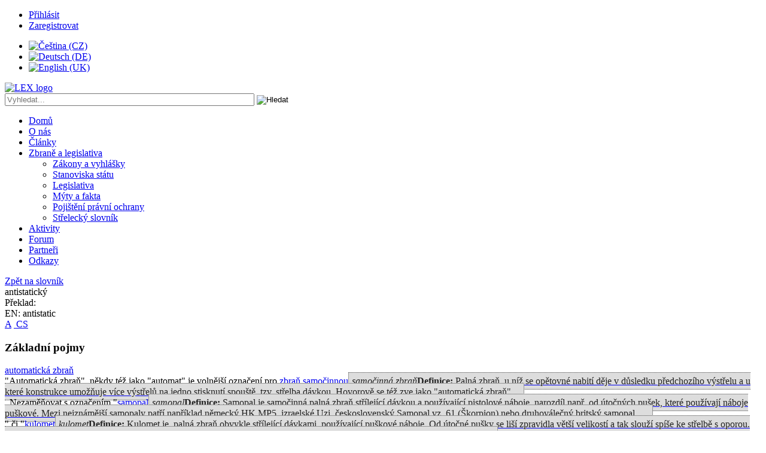

--- FILE ---
content_type: text/html; charset=utf-8
request_url: https://gunlex.cz/zbrane-a-legislativa/strelecky-slovnik/word/2046?mainlanguage=cs&translations=en
body_size: 3554
content:
<!DOCTYPE html>
<html>

<head>
      <base href="https://gunlex.cz/zbrane-a-legislativa/strelecky-slovnik/word/2046" />
  <meta http-equiv="content-type" content="text/html; charset=utf-8" />
  <meta name="keywords" content="ochrana práv majitelů zbraní, zbraně, střelné zbraně, nutná obrana, zbrojní průkaz, zákon o zbraních, střelectví, střelba, LOS" />
  <meta name="description" content="Stránky LEX - sdružení na ochranu práv majitelů zbraní." />
  <meta name="generator" content="Joomla! - Open Source Content Management" />
  <title>Střelecký slovník - LEX - sdružení na ochranu práv majitelů zbraní</title>
  <link href="https://gunlex.cz/zbrane-a-legislativa/strelecky-slovnik/word/word/2046?mainlanguage=cs&amp;translations=en" rel="canonical" />
  <link href="/templates/gunlex/favicon.ico" rel="shortcut icon" type="image/vnd.microsoft.icon" />
  <link rel="stylesheet" href="/media/combined/base.css" type="text/css" />
  <link rel="stylesheet" href="/templates/gunlex/css/style14.css" type="text/css" />
  <style type="text/css">
.ginfo { background: #dddddd; padding: 5px; border: 1px dotted #4d4d4d; color: #222222}.gtooltip:hover span {width: 200px;}
  </style>
  <script src="/media/combined/base2.js" type="text/javascript"></script>
  <script src="/templates/gunlex/js/main2.js" type="text/javascript"></script>
  <script src="/media/jui/js/jquery.min.js" type="text/javascript"></script>
  <script src="/media/jui/js/jquery-noconflict.js" type="text/javascript"></script>
  <script src="/media/jui/js/jquery-migrate.min.js" type="text/javascript"></script>
  <script src="/media/system/js/html5fallback.js" type="text/javascript"></script>


    <meta name="viewport" content="width=device-width, initial-scale=1.0">
    <meta property="og:image" content="http://gunlex.cz/images/banners/weblogo.png" />
    <meta property="twitter:image" content="http://gunlex.cz/images/banners/weblogo.png" />
    <link rel="image_src" href="http://gunlex.cz/images/banners/weblogo.png" />

<!-- Global site tag (gtag.js) - Google Analytics -->
<script async src="https://www.googletagmanager.com/gtag/js?id=UA-19809125-1"></script>
<script>
  window.dataLayer = window.dataLayer || [];
  function gtag(){dataLayer.push(arguments);}
  gtag('js', new Date());

  gtag('config', 'UA-19809125-1', { 'anonymize_ip': true, 'allow_display_features': false });
</script>

</head>
<body>
    <div class="container">

        <!-- header -->
	<div class="header">
         <ul class="nav menu loginheader">
<li class="item-161"><a href="/prihlasit" >Přihlásit</a></li><li class="item-162"><a href="/zaregistrovat" >Zaregistrovat</a></li></ul>


<div class="custom"  >
	<div class="mod-languages">
<ul class="lang-inline">
<li class="lang-active" dir="ltr"><a href="/cz/"> <img title="Čeština (CZ)" src="/templates/gunlex/images/lang/cz.png" alt="Čeština (CZ)" /> </a></li>
<li dir="ltr"><a href="/de/"> <img title="Deutsch (DE)" src="/templates/gunlex/images/lang/de.png" alt="Deutsch (DE)" /> </a></li>
<li dir="ltr"><a href="/en/"> <img title="English (UK)" src="/templates/gunlex/images/lang/en.png" alt="English (UK)" /> </a></li>
</ul>
</div></div>

<a href="https://gunlex.cz/"><img src="/templates/gunlex/images/logo.png" width="330" height="130" alt="LEX logo" /></a>			<div class="search searchheader mod_search87">
	<form action="/zbrane-a-legislativa/strelecky-slovnik" method="post" class="form-inline">
		<label for="mod-search-searchword" class="element-invisible"> </label> <input name="searchword" id="mod-search-searchword" maxlength="200"  class="inputbox search-query" type="search" size="50" placeholder="Vyhledat..." /> <input type="image" alt="Hledat" class="button" src="/templates/gunlex/images/searchButton.gif" onclick="this.form.searchword.focus();"/>		<input type="hidden" name="task" value="search" />
		<input type="hidden" name="option" value="com_search" />
		<input type="hidden" name="Itemid" value="199" />
	</form>
</div>

	</div>
<div class="urlive-container">
</div>
        <!-- mid -->
        <div class="middle">
                		<div class="moduletable">
						<ul class="nav menuhorizontal">
<li class="item-101 parent"><a href="/" >Domů</a></li><li class="item-116 parent"><a href="/o-lex" >O nás</a></li><li class="item-102 parent"><a href="/clanky" >Články</a></li><li class="item-111 active deeper parent"><a href="/zbrane-a-legislativa" >Zbraně a legislativa</a><ul class="nav-child unstyled small"><li class="item-112"><a href="/zbrane-a-legislativa/zakony-a-vyhlasky" >Zákony a vyhlášky</a></li><li class="item-148"><a href="/zbrane-a-legislativa/stanoviska-statu" >Stanoviska státu</a></li><li class="item-187"><a href="/zbrane-a-legislativa/legislativa" >Legislativa</a></li><li class="item-115"><a href="/zbrane-a-legislativa/myty-a-fakta" >Mýty a fakta</a></li><li class="item-257"><a href="/zbrane-a-legislativa/pojisteni-pravni-ochrany" >Pojištění právní ochrany</a></li><li class="item-144 current active"><a href="/zbrane-a-legislativa/strelecky-slovnik" >Střelecký slovník</a></li></ul></li><li class="item-149 parent"><a href="/aktivity" >Aktivity</a></li><li class="item-145"><a href="/forum/" >Forum</a></li><li class="item-119 parent"><a href="/partneri" >Partneři</a></li><li class="item-188 parent"><a href="/odkazy" >Odkazy</a></li></ul>
		</div>
	
            <div id="system-message-container">
	</div>

            

         <!-- main content area -->
        <div class="middlemain-wrap"><div class="middlemain">

            <div class="middlehalf2">
            
            </div>
            <div class="middlehalf1">
            
            </div>
            <div class="clear"></div>
            
            <div><a href="/zbrane-a-legislativa/strelecky-slovnik/words?mainlanguage=cs&amp;translations=en">Zpět na slovník</a></div>

<div style="text-align: right;">

        

    
    
</div>



    <div class="gnosis_word_fields">
        <div class="gnosis_word">antistatický

                                        </div>

                            
                            
                            
                            <div class="gnosis_translations"><span class="gnosis_label">Překlad: </span><br>EN: antistatic				</div>
            
									
		
        		

                		
		
		
		
                    		<div class="tags">
	
				
			<span class="tag-8tag-list0"><a class="label label-info" href="/zbrane-a-legislativa/strelecky-slovnik/tags/8">A</a></span>&nbsp;<span class="tag-79tag-list1"><a class="label label-info" href="/zbrane-a-legislativa/strelecky-slovnik/tags/79"> CS</a></span>&nbsp;	
		 </div>
		            	
		 
		 
    </div>


            
        </div></div>
         <!-- right sidebar -->
        <div class="rightbar">
            		<div class="moduletable blockgrayright">
							<h3>Základní pojmy</h3>
						<div class="modgnosisview"><div class="itemlabel"><a href="/zbrane-a-legislativa/strelecky-slovnik/word/80">automatická zbraň</a></div><div class="itemdescription">"Automatická zbraň", někdy též jako "automat" je volnější označení pro <a class="gtooltip" href="/zbrane-a-legislativa/strelecky-slovnik/word/79">zbraň samočinnou<span class="ginfo"><em>samočinná zbraň</em><b>Definice:  </b>Palná zbraň, u níž se opětovné nabití děje v důsledku předchozího výstřelu a u které konstrukce umožňuje více výstřelů na jedno stisknutí spouště, tzv. střelba dávkou. Hovorově se též zve jako "automatická zbraň"....<br /></span></a>. Nezaměňovat s označením "<a class="gtooltip" href="/zbrane-a-legislativa/strelecky-slovnik/word/76">samopal<span class="ginfo"><em>samopal</em><b>Definice:  </b>Samopal je samočinná palná zbraň střílející dávkou a používající pistolové náboje, narozdíl např. od útočných pušek, které používají náboje puškové.
Mezi nejznámější samopaly patří například německý HK MP5, izraelské Uzi, československý Samopal vz. 61 (Škorpion) nebo druhoválečný britský samopal......<br /></span></a>" či "<a class="gtooltip" href="/zbrane-a-legislativa/strelecky-slovnik/word/77">kulomet<span class="ginfo"><em>kulomet</em><b>Definice:  </b>Kulomet je  palná zbraň obvykle střílející dávkami, používající puškové náboje. Od útočné pušky se liší zpravidla větší velikostí a tak slouží spíše ke střelbě s oporou. Ze staršího názvosloví se lze také setkat s názvem "strojní puška", z překladu z německého "Maschinengewehr" či anglického......<br /></span></a>".</div><div class="showmorelink"><a href="/zbrane-a-legislativa/strelecky-slovnik/tags/76">zobrazit další slova</a></div></div>		</div>
			<div class="moduletable blockgrayright">
							<h3>Slang</h3>
						<div class="modgnosisview"><div class="itemlabel"><a href="/zbrane-a-legislativa/strelecky-slovnik/word/63">poplašňák</a></div><div class="itemdescription">Lidové označení pro <a class="gtooltip" href="/zbrane-a-legislativa/strelecky-slovnik/word/62">nábojku<span class="ginfo"><em>nábojka</em><b>Definice:  </b>Celek určený ke vkládání (nabíjení) do expanzní zbraně, expanzního přístroje nebo zvláštní zbraně, skládá se z nábojnice, zápalky nebo zápalkové slože, může obsahovat výmetnou náplň, granule nebo chemickou dráždivou látku. Nábojky jsou lidově zvány též "poplašňák"....<br /></span></a>.</div><div class="showmorelink"><a href="/zbrane-a-legislativa/strelecky-slovnik/tags/75">zobrazit další slangová slova</a></div></div>		</div>
			<div class="moduletable blockbannerright">
						<div class="bannergroup blockbannerright">


</div>
		</div>
	
        </div>
        <div class="clear"></div>
        </div>

        <!-- footer -->
        <div class="clear"></div>
	<div class="footer">
         
			

<div class="custom"  >
	<table style="width: 90%; height: 100%; margin-left: auto; margin-right: auto; border: 0px solid black;">
<tbody>
<tr>
<td style="width: 20%; vertical-align: top; padding: 10px;">
<p><strong>O LEX</strong></p>
<p><a href="/o-lex/kdo-jsme" hreflang="cs">Kdo jsme?</a></p>
<p><a href="/o-lex/clenstvi-v-lex" hreflang="cs">Členství v LEX</a></p>
<p><a href="/o-lex/kontakty">Kontakty</a></p>
</td>
<td style="text-align: right; vertical-align: top; padding: 10px;"> <a href="http://www.facebook.com/gunlex"><img src="/images/social/facebook.png" alt="" /></a> <a href="https://twitter.com/gunlexCZ"><img src="/images/social/twitter.png" alt="" /></a> <a href="http://www.youtube.com/user/gunlexCZ"><img src="/images/social/youtube.png" alt="" width="32" height="32" /></a> <a href="https://plus.google.com/107892730874304163953/"><img src="/images/social/googleplus.png" alt="" width="32" height="32" /></a> <a href="/?format=feed&amp;amp;type=atom"><img src="/images/social/rss.png" alt="" width="32" height="32" /></a>    </td>
<td style="width: 30%; vertical-align: top; padding: 10px;">
<p><strong>Kontakt</strong></p>
<p>LEX z.s.<br /> Jihovýchodní IV 917/20<br /> 141 00 Praha 4</p>
<p>IČ: 67983936<br />DIČ: CZ67983936<br />bankovní účet: 2700265391/2010 (FIO banka a.s.)</p>
</td>
</tr>
</tbody>
</table></div>

	</div>

    </div>


</body>
</html>
